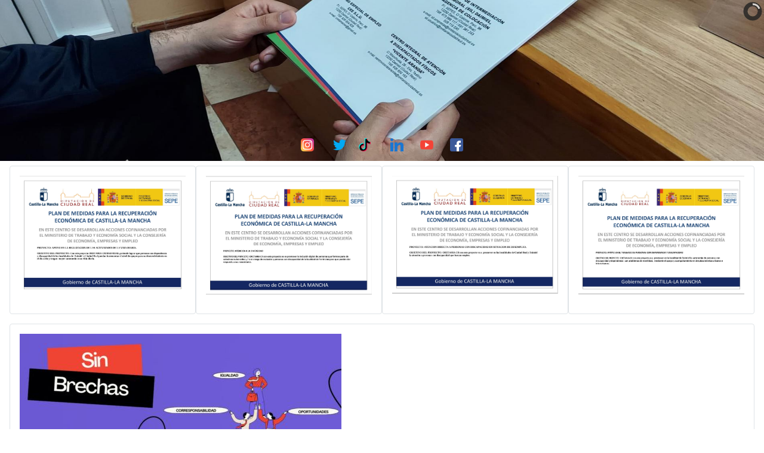

--- FILE ---
content_type: text/html; charset=utf-8
request_url: https://oretaniaciudadreal.es/index.php/noticias?page=5
body_size: 11963
content:
<!DOCTYPE html>
<html lang="es-es" dir="ltr">

<head>
    <meta charset="utf-8">
	<meta name="viewport" content="width=device-width, initial-scale=1">
	<meta name="generator" content="Joomla! - Open Source Content Management">
	<title>Noticias</title>
	<link href="/index.php/noticias?page=5&amp;format=feed&amp;type=rss" rel="alternate" type="application/rss+xml" title="Noticias">
	<link href="/index.php/noticias?page=5&amp;format=feed&amp;type=atom" rel="alternate" type="application/atom+xml" title="Noticias">
	<link href="/media/templates/site/cassiopeia/images/joomla-favicon.svg" rel="icon" type="image/svg+xml">
	<link href="/media/templates/site/cassiopeia/images/favicon.ico" rel="alternate icon" type="image/vnd.microsoft.icon">
	<link href="/media/templates/site/cassiopeia/images/joomla-favicon-pinned.svg" rel="mask-icon" color="#000">

    <link href="/media/system/css/joomla-fontawesome.min.css?c3c040" rel="lazy-stylesheet"><noscript><link href="/media/system/css/joomla-fontawesome.min.css?c3c040" rel="stylesheet"></noscript>
	<link href="/media/templates/site/cassiopeia/css/template.min.css?c3c040" rel="stylesheet">
	<link href="/media/templates/site/cassiopeia/css/global/colors_standard.min.css?c3c040" rel="stylesheet">
	<link href="/media/mod_articles/css/mod-articles.min.css?c3c040" rel="stylesheet">
	<link href="/media/plg_system_webauthn/css/button.min.css?c3c040" rel="stylesheet">
	<link href="/modules/mod_slideshowck/themes/default/css/camera.css?c3c040" rel="stylesheet">
	<link href="/media/templates/site/cassiopeia/css/vendor/joomla-custom-elements/joomla-alert.min.css?0.4.1" rel="stylesheet">
	<style>.margin-h-8 {margin:8px;}</style>
	<style>:root {
		--hue: 214;
		--template-bg-light: #f0f4fb;
		--template-text-dark: #495057;
		--template-text-light: #ffffff;
		--template-link-color: var(--link-color);
		--template-special-color: #001B4C;
		
	}</style>
	<style>#camera_wrap_112 .camera_pag_ul li img, #camera_wrap_112 .camera_thumbs_cont ul li > img {height:75px;}
@media screen and (max-width: 480px) {
		#camera_wrap_112 .camera_caption {
			font-size: 0.6em !important;
		}
		
}</style>

    <script src="/media/vendor/jquery/js/jquery.min.js?3.7.1"></script>
	<script src="/media/vendor/metismenujs/js/metismenujs.min.js?1.4.0" defer></script>
	<script type="application/json" class="joomla-script-options new">{"joomla.jtext":{"PLG_SYSTEM_WEBAUTHN_ERR_CANNOT_FIND_USERNAME":"No se puede encontrar el campo de nombre de usuario en el módulo de inicio de sesión. Lo sentimos, la autenticación sin contraseña no funcionará en este sitio a menos que utilice un módulo de inicio de sesión diferente.","PLG_SYSTEM_WEBAUTHN_ERR_EMPTY_USERNAME":"Debe ingresar su nombre de usuario (pero NO su contraseña) antes de seleccionar el botón de inicio de sesión con passkey.","PLG_SYSTEM_WEBAUTHN_ERR_INVALID_USERNAME":"El nombre de usuario especificado no corresponde a una cuenta de usuario que haya habilitado el inicio de sesión sin contraseña en este sitio.","JSHOWPASSWORD":"Mostrar contraseña","JHIDEPASSWORD":"Ocultar contraseña","SLIDESHOWCK_PLAY":"Start the slideshow","SLIDESHOWCK_PAUSE":"Pause the slideshow","SLIDESHOWCK_NEXT":"Go to the next slide","SLIDESHOWCK_PREVIOUS":"Go to the previous slide","SLIDESHOWCK_LINK_FOR":"Link for","SLIDESHOWCK_SHOW_SLIDE":"Show slide","ERROR":"Error","MESSAGE":"Mensaje","NOTICE":"Notificación","WARNING":"Advertencia","JCLOSE":"Cerrar","JOK":"OK","JOPEN":"Abrir"},"system.paths":{"root":"","rootFull":"https:\/\/oretaniaciudadreal.es\/","base":"","baseFull":"https:\/\/oretaniaciudadreal.es\/"},"csrf.token":"09ef5da5f9d8ba5631edf31cb056efef","system.keepalive":{"interval":840000,"uri":"\/index.php\/component\/ajax\/?format=json"}}</script>
	<script src="/media/system/js/core.min.js?a3d8f8"></script>
	<script src="/media/templates/site/cassiopeia/js/template.min.js?c3c040" type="module"></script>
	<script src="/media/system/js/keepalive.min.js?08e025" type="module"></script>
	<script src="/media/system/js/fields/passwordview.min.js?61f142" defer></script>
	<script src="/media/vendor/bootstrap/js/collapse.min.js?5.3.8" type="module"></script>
	<script src="/media/templates/site/cassiopeia/js/mod_menu/menu-metismenu.min.js?c3c040" defer></script>
	<script src="/media/com_slideshowck/assets/jquery.easing.1.3.js?c3c040"></script>
	<script src="/media/com_slideshowck/assets/camera.min.js?ver=2.8.2"></script>
	<script src="/media/system/js/messages.min.js?9a4811" type="module"></script>
	<script src="/media/plg_system_webauthn/js/login.min.js?c3c040" defer></script>
	<script type="application/ld+json">{"@context":"https://schema.org","@type":"BreadcrumbList","@id":"https://oretaniaciudadreal.es/#/schema/BreadcrumbList/17","itemListElement":[{"@type":"ListItem","position":1,"item":{"@id":"https://oretaniaciudadreal.es/index.php","name":"Inicio"}},{"@type":"ListItem","position":2,"item":{"@id":"https://oretaniaciudadreal.es/index.php/noticias","name":"Noticias"}}]}</script>
	<script>
		jQuery(document).ready(function(){
			new Slideshowck('#camera_wrap_112', {
				height: '15%',
				minHeight: '150',
				pauseOnClick: false,
				hover: 1,
				fx: 'kenburns',
				loader: 'pie',
				pagination: 0,
				thumbnails: 0,
				thumbheight: 75,
				thumbwidth: 100,
				time: 6000,
				transPeriod: 1400,
				alignment: 'center',
				autoAdvance: 1,
				mobileAutoAdvance: 1,
				portrait: 0,
				barDirection: 'leftToRight',
				imagePath: '/media/com_slideshowck/images/',
				lightbox: 'mediaboxck',
				fullpage: 0,
				mobileimageresolution: '0',
				navigationHover: true,
				mobileNavHover: true,
				navigation: true,
				playPause: true,
				barPosition: 'bottom',
				responsiveCaption: 0,
				keyboardNavigation: 0,
				titleInThumbs: 0,
				captionTime: 0,
				captionOutEffect: 'default',
				captionOutEffectTime: 600,
				alias: 'slideshow',
				breakpoints: '{"" : ""}',
				container: ''
		});
}); 
</script>

</head>

<body class="site com_content wrapper-static view-featured no-layout no-task itemid-104 has-sidebar-right">
    <header class="header container-header full-width">

                    <div class="container-topbar">
                
<nav class="navbar navbar-expand-lg" aria-label="Main Menu">
    <button class="navbar-toggler navbar-toggler-right" type="button" data-bs-toggle="collapse" data-bs-target="#navbar1" aria-controls="navbar1" aria-expanded="false" aria-label="Alternar navegación">
        <span class="icon-menu" aria-hidden="true"></span>
    </button>
    <div class="collapse navbar-collapse" id="navbar1">
        <ul class="mod-menu mod-menu_dropdown-metismenu metismenu mod-list ">
<li class="metismenu-item item-101 level-1 default"><a href="/index.php" >     Inicio</a></li><li class="metismenu-item item-102 level-1"><a href="/index.php/quienes-somos" >¿Quienes somos?</a></li><li class="metismenu-item item-104 level-1 current active"><a href="/index.php/noticias" aria-current="page">Noticias</a></li><li class="metismenu-item item-103 level-1"><a href="/index.php/contacto" >Contacto</a></li><li class="metismenu-item item-110 level-1"><a href="/index.php/internacional" >Internacional</a></li><li class="metismenu-item item-138 level-1"><a href="/index.php/otros-servicios" >Otros Servicios</a></li><li class="metismenu-item item-109 level-1"><a href="/index.php/recursos-asistenciales" >Recursos Asistenciales</a></li><li class="metismenu-item item-139 level-1 deeper parent"><button class="mod-menu__heading nav-header mm-collapsed mm-toggler mm-toggler-nolink" aria-haspopup="true" aria-expanded="false">AREAS</button><ul class="mm-collapse"><li class="metismenu-item item-135 level-2"><a href="/index.php/areas/ocio" >Ocio</a></li><li class="metismenu-item item-137 level-2"><a href="/index.php/areas/formacion" >Formación</a></li><li class="metismenu-item item-136 level-2"><a href="/index.php/areas/accesibilidad" >Accesibilidad</a></li><li class="metismenu-item item-108 level-2"><a href="/index.php/areas/empleo" >Empleo</a></li></ul></li></ul>
    </div>
</nav>
<div class="slideshowck  camera_wrap camera_amber_skin" id="camera_wrap_112">
			<div data-alt="Ofertas de empleo. Agencia de Colocación" data-thumb="/images/headers/cabecera2.png" data-src="/images/headers/cabecera2.png"  data-time="3000">
														<div class="camera_caption moveFromRight">
										<div class="camera_caption_title">
						Ofertas de empleo. Agencia de Colocación					</div>
															<div class="camera_caption_desc">
						Si tienes discapacidad y buscas trabajo... ¡Este es tu sito! Consulta las últimas ofertas disponibles en el portal de empleo de la Agencia de Colocación de Oretania Ciudad Real										</div>
																				</div>
									</div>
		<div data-alt="" data-thumb="/images/headers/cabecera3.png" data-src="/images/headers/cabecera3.png"  data-time="3000">
								</div>
		<div data-alt="Recursos Internacionales" data-thumb="/images/internacional.png" data-src="/images/internacional.png"  data-time="3000">
														<div class="camera_caption moveFromRight">
										<div class="camera_caption_title">
						Recursos Internacionales					</div>
															<div class="camera_caption_desc">
						La organización apuesta por los proyectos europeos, a través de los cuales busca el aprendizaje y la mejora de los servicios mediante la colaboración y el intercambio de experiencias con otras entidades europeas.										</div>
																				</div>
									</div>
		<div data-alt="Publicación mensual" data-thumb="/images/headers/DSC_0024.jpeg" data-src="/images/headers/DSC_0024.jpeg"  data-time="3000">
														<div class="camera_caption moveFromRight">
										<div class="camera_caption_title">
						Publicación mensual					</div>
															<div class="camera_caption_desc">
						Reportajes, opinión, información provincial, regional, nacional e internacional sobre el mundo de la discapacidad, a un sólo click y ¡GRATIS!										</div>
																				</div>
									</div>
		<div data-alt="Proyecto de Inclusión Socio Laboral " data-thumb="/images/headers/PERIODICO%20PUBLI%20BANNER%20PEQUENO_0.png" data-src="/images/headers/PERIODICO%20PUBLI%20BANNER%20PEQUENO_0.png" data-link="https://oretaniacrprueba.live-website.com/index.php/areas/empleo" data-target="_parent" data-time="3000">
														<div class="camera_caption moveFromRight">
										<div class="camera_caption_title">
						Proyecto de Inclusión Socio Laboral 					</div>
															<div class="camera_caption_desc">
						Si te han reconocido recientemente una discapacidad o incapacidad laboral y estás buscando empleo, ¡queremos ayudarte!  📞 Contacta  con nosotros en el 673 598 114 										</div>
																				</div>
									</div>
		<div data-alt="Actualidad" data-thumb="/images/headers/actualidad.jpg" data-src="/images/headers/actualidad.jpg"  data-time="3000">
														<div class="camera_caption moveFromRight">
										<div class="camera_caption_title">
						Actualidad					</div>
															<div class="camera_caption_desc">
						Soportes digitales para consultar noticias Actualidad Consulta las noticias más actuales del mundo de la discapacidad										</div>
																				</div>
									</div>
		<div data-alt="¿Todavía nos has visto nuestro cortometraje?" data-thumb="/images/headers/paraguas1.jpg" data-src="/images/headers/paraguas1.jpg"  data-time="3000">
														<div class="camera_caption moveFromRight">
										<div class="camera_caption_title">
						¿Todavía nos has visto nuestro cortometraje?					</div>
															<div class="camera_caption_desc">
						el paraguas ¿Todavía nos has visto nuestro cortometraje? 🎬 ¡No te pierdas "El Paraguas"! ☂️  Desde OretaniaCR y @aeternaproducciones, te invitamos a descubrir la historia de Alberto y su inseparable paraguas. Un cortometraje que te hará reflexionar y emocionarte. 🎥✨  🔗 Disponible ahora en nuestro canal de YouTube.										</div>
																				</div>
									</div>
		<div data-alt=" libro Laberintos y ratones" data-thumb="/images/headers/Laberinto.png" data-src="/images/headers/Laberinto.png"  data-time="3000">
														<div class="camera_caption moveFromRight">
										<div class="camera_caption_title">
						 libro Laberintos y ratones					</div>
															<div class="camera_caption_desc">
						presentación libro Oretania "Laberintos y ratones marcados por una meta" el libro editado por Oretania que conciencia a la gente sobre la accesibilidad"										</div>
																				</div>
									</div>
		<div data-alt="Ocio y participación inclusiva" data-thumb="/images/headers/ocio.jpg" data-src="/images/headers/ocio.jpg"  data-time="3000">
														<div class="camera_caption moveFromRight">
										<div class="camera_caption_title">
						Ocio y participación inclusiva					</div>
															<div class="camera_caption_desc">
						Más información en Ocio										</div>
																				</div>
									</div>
</div>
<div style="clear:both;"></div>

<div id="mod-custom141" class="mod-custom custom">
    <p style="text-align: center;"><a title="Instagram OretaniaCiudadReal" href="https://www.instagram.com/OretaniaCR" target="_blank" rel="noopener"><img class="float-none" src="/images/RRSS/instagram%20-%20copia.png?1738947877000" alt="Instagram OretaniaCiudadReal" width="22" height="22"></a>        <a title="X Oretania Ciudad Real" href="https://x.com/OretaniaCR" target="_blank" rel="noopener"><img class="float-none" src="/images/RRSS/twitter.png?1738947878000" alt="X Oretania Ciudad Real" width="22" height="22"></a>     <a title="tiktok Oretania Ciudad Real" href="https://www.tiktok.com/@oretaniacr?_d=secCgsIARCbDRgBIAMoARI%2BCjx1D4glhTqktKEC7iu7nLmvZ8E7cjVbxuo1WdoSnTbxLa%2Fxmf0UKaolWMfOji4HivgbwulPQZKt7VjXVQsaAA%3D%3D&amp;language=es&amp;sec_uid=MS4wLjABAAAARKYTctWoDven2NQelV3bwJ-K8pBhFpYRqI_l50gOOwjdHFw7FOVnx7eZ78OFpJB0&amp;sec_user_id=MS4wLjABAAAA4VDvTzQtLboti7WR1MiwaX44SadURh6yFQnYMe3VNnLYROYxajd6IxAMA1e0yt4Q&amp;share_app_name=musically&amp;share_author_id=6857790379124376582&amp;share_link_id=34b50aad-309f-4277-8ce9-dc71f7281859&amp;timestamp=1603123385&amp;u_code=dde29kf87e1ebk&amp;user_id=6850802841322882053&amp;utm_campaign=client_share&amp;utm_medium=android&amp;utm_source=copy&amp;_r=1" target="_blank" rel="noopener"><img class="float-none" src="/images/RRSS/tik-tok-logo.png?1738947877000" width="22" height="22"></a>        <a title="Linkedin Oretania Ciudad Real" href="https://es.linkedin.com/company/oretaniacr" target="_blank" rel="noopener"><img class="float-none" src="/images/RRSS/linkedin%20-%20copia.png?1738947877000" width="22" height="22"></a>       <a title="youtube Oretania Ciudad Real" href="https://www.youtube.com/channel/UC-xUdebXOlOReGaA7NEy_xg" target="_blank" rel="noopener"><img class="float-none" src="/images/RRSS/youtube.png?1738947877000" alt="Youtube Oretania Ciudad Real" width="22" height="22"></a>       <a title="Facebook OretaniaCiudadReal" href="https://www.facebook.com/OretaniaCR" target="_blank" rel="noopener"><img class="float-none" src="/images/RRSS/facebook%20-%20copia.png?1738947877000" alt="Facebook OretaniaCiudadReal" width="22" height="22"></a></p></div>

            </div>
        
        
        
            </header>

    <div class="site-grid">
        
                    <div class="grid-child container-top-a">
                <div class="top-a card ">
        <div class="card-body">
                
<div id="mod-custom168" class="mod-custom custom">
    <p><a title="Clic Aqui para VISUALIZAR" href="/images/PDFS/APOYO%20EN%20LA%20REALIZACION%20AVD_%20ORETANIA%202024.pdf" target="_blank" rel="noopener"><img style="display: block; margin-left: auto; margin-right: auto;" src="/images/COLABORADORES/APOYO%20EN%20LA%20REALIZACION%20AVD_%20ORETANIA%202024.jpeg" width="440" height="313" loading="lazy" data-path="local-images:/COLABORADORES/APOYO EN LA REALIZACION AVD_ ORETANIA 2024.jpeg"></a></p></div>
    </div>
</div>
<div class="top-a card ">
        <div class="card-body">
                
<div id="mod-custom169" class="mod-custom custom">
    <p><a title="Clic Aqui para visualizar" href="/images/PDFS/ATENCION%20A%20LA%20DIVERSIDAD_ORETANIA%202024%20LOGO%20DIPU.pdf"><img style="display: block; margin-left: auto; margin-right: auto;" src="/images/COLABORADORES/ATENCION%20A%20LA%20DIVERSIDAD_ORETANIA%202024.jpeg" width="440" height="313" loading="lazy" data-path="local-images:/COLABORADORES/ATENCION A LA DIVERSIDAD_ORETANIA 2024.jpeg"></a></p></div>
    </div>
</div>
<div class="top-a card ">
        <div class="card-body">
                
<div id="mod-custom171" class="mod-custom custom">
    <p><a title="Clip Aqui para VISUALIZAR" href="/images/PDFS/ATENCION%20DIRECTA%20A%20PERSONAS%20DESEMPLEADAS_%20ORETANIA%202024.pdf" target="_blank" rel="noopener"><img style="display: block; margin-left: auto; margin-right: auto;" src="/images/COLABORADORES/PLAN%20DE%20MEDIDAS%20PARA%20LA%20RECUPERACION.jpeg" width="440" height="313" loading="lazy" data-path="local-images:/COLABORADORES/PLAN DE MEDIDAS PARA LA RECUPERACION.jpeg"></a></p></div>
    </div>
</div>
<div class="top-a card ">
        <div class="card-body">
                
<div id="mod-custom172" class="mod-custom custom">
    <p><img style="display: block; margin-left: auto; margin-right: auto;" src="/images/COLABORADORES/PLAN%20DE%20MEDIDAS%20PARA%20LA%20RECUPERACION2.jpeg" width="440" height="313" loading="lazy" data-path="local-images:/COLABORADORES/PLAN DE MEDIDAS PARA LA RECUPERACION2.jpeg"></p></div>
    </div>
</div>

            </div>
        
                    <div class="grid-child container-top-b">
                <div class="top-b card ">
        <div class="card-body">
                
<div id="mod-custom179" class="mod-custom custom">
    <p><a title="Proyecto Sin Brechas: Por un reparto justo y equitativo" href="https://www.youtube.com/watch?v=7Yj_sdX-990" target="_blank" rel="noopener"><img class="float-none" src="/images/fotograma_sin_brechas.jpg" width="539" height="308" /></a></p></div>
    </div>
</div>

            </div>
        
        
        <div class="grid-child container-component">
            <nav class="mod-breadcrumbs__wrapper" aria-label="Breadcrumbs">
    <ol class="mod-breadcrumbs breadcrumb px-3 py-2">
                    <li class="mod-breadcrumbs__here float-start">
                Está aquí: &#160;
            </li>
        
        <li class="mod-breadcrumbs__item breadcrumb-item"><a href="/index.php" class="pathway"><span>Inicio</span></a></li><li class="mod-breadcrumbs__item breadcrumb-item active"><span>Noticias</span></li>    </ol>
    </nav>

            
            <div id="system-message-container" aria-live="polite"></div>

            <main>
                <div class="blog-featured">
        <div class="page-header">
        <h1>
        Noticias        </h1>
    </div>
    
            <div class="blog-items items-leading ">
                            <div class="blog-item">
                        
<figure class="left item-image">
            <a href="/index.php/noticias?view=article&amp;id=160:cuando-el-arte-rompe-barreras-oretania-ciudad-real-participa-en-atenas-en-una-nueva-fase-del-proyecto-europeo-the-touch-of-art&amp;catid=10" title="Cuando el arte rompe barreras: Oretania Ciudad Real participa en Atenas en una nueva fase del proyecto europeo ‘The touch of art’">
            <img src="/images/WhatsApp%20Image%202025-12-05%20at%2022.39.12.jpeg" alt="Cuando el arte rompe barreras: Oretania Ciudad Real participa en Atenas en una nueva fase del proyecto europeo ‘The touch of art’" width="1280" height="960" loading="lazy">        </a>
        </figure>

<div class="item-content">
    
    
            
    
        
        
            <dl class="article-info text-muted">

            <dt class="article-info-term">
                            <span class="visually-hidden">                        Detalles                            </span>                    </dt>

        
        
        
        
                    <dd class="published">
    <span class="icon-calendar icon-fw" aria-hidden="true"></span>
    <time datetime="2025-12-12T09:41:11+01:00">
        Publicado: 12 Diciembre 2025    </time>
</dd>
        
    
            
        
                    <dd class="hits">
    <span class="icon-eye icon-fw" aria-hidden="true"></span>
    <meta content="UserPageVisits:466">
    Visitas: 466</dd>
            </dl>
        
        
    <p class="MsoNormal"><strong><span style="font-size: 12.0pt; line-height: 107%;">Representantes de cinco países exploraron en Grecia buenas prácticas artísticas para impulsar la participación y el bienestar de personas con discapacidad, en una nueva fase del Proyecto Europeo. El viaje permitió conocer iniciativas que utilizan el arte, la educación y la cultura para fomentar la inclusión y el talento de personas con diversas discapacidades.</span></strong></p>
<p class="MsoNormal">Oretania Ciudad Real, Federación de Asociaciones de Personas con Discapacidad Física y Orgánica, cierra el año con un viaje a Atenas, Grecia, con el arte y las prácticas con personas con discapacidad como protagonistas. Se trata de una actividad que se enmarca en el Proyecto ‘The Touch of Art’ con el apoyo de Erasmus+, y en este caso, INEDIVIM (Institute of Youth and Lifelong</p>
    
    
        
<p class="readmore">
            <a class="btn btn-secondary" href="/index.php/noticias?view=article&amp;id=160:cuando-el-arte-rompe-barreras-oretania-ciudad-real-participa-en-atenas-en-una-nueva-fase-del-proyecto-europeo-the-touch-of-art&amp;catid=10" aria-label="Leer más: Cuando el arte rompe barreras: Oretania Ciudad Real participa en Atenas en una nueva fase del proyecto europeo ‘The touch of art’">
            <span class="icon-chevron-right" aria-hidden="true"></span>            Leer más: Cuando el arte rompe...        </a>
    </p>

    
    
</div>

                </div>
                    </div>
    
    
            <div class="items-more">
            <ul class="com-content-blog__links">
            <li class="com-content-blog__link">
            <a href="/index.php/noticias?view=article&amp;id=159:un-antes-y-un-despues-en-la-dependencia-86-000-cuidadores-ya-cotizan-gracias-al-convenio-de-2019&amp;catid=10">
                Un antes y un después en la dependencia: 86.000 cuidadores ya cotizan gracias al convenio de 2019</a>
        </li>
            <li class="com-content-blog__link">
            <a href="/index.php/noticias?view=article&amp;id=158:oretania-ciudad-real-anfitrion-del-proyecto-europeo-the-touch-of-the-art-cita-clave-para-la-inclusion-y-la-integracion&amp;catid=10">
                Oretania Ciudad Real, anfitrión del Proyecto europeo ‘The touch of the art’, cita clave para la inclusión y la integración</a>
        </li>
            <li class="com-content-blog__link">
            <a href="/index.php/noticias?view=article&amp;id=157:donde-la-pasion-se-hizo-musica-y-la-inclusion-destino-asi-brillo-la-iii-gala-de-oretania-ciudad-real&amp;catid=10">
                Donde la pasión se hizo música y la inclusión, destino: así brilló la III Gala de Oretania Ciudad Real</a>
        </li>
            <li class="com-content-blog__link">
            <a href="/index.php/noticias?view=article&amp;id=156:juega-y-aprende-con-el-gran-tablero-de-la-accesibilidad-una-iniciativa-para-concienciar-a-los-jovenes&amp;catid=10">
                Juega y aprende con el Gran Tablero de la Accesibilidad, una iniciativa para concienciar a los jóvenes</a>
        </li>
    </ul>
        </div>
    
            <div class="w-100">
                            <p class="counter float-end pt-3 pe-2">
                    Página 1 de 112                </p>
                        <nav class="pagination__wrapper" aria-label="Paginación">
    <ul class="pagination ms-0 mb-4">
            <li class="disabled page-item">
        <span class="page-link" aria-hidden="true"><span class="icon-angle-double-left" aria-hidden="true"></span></span>
    </li>
            <li class="disabled page-item">
        <span class="page-link" aria-hidden="true"><span class="icon-angle-left" aria-hidden="true"></span></span>
    </li>

                            <li class="active page-item">
        <a aria-current="true" aria-label="Página 1" href="#" class="page-link">1</a>
    </li>
                        <li class="page-item">
        <a aria-label="Ir a la página 2" href="/index.php/noticias?start=1" class="page-link">
            2        </a>
    </li>
                        <li class="page-item">
        <a aria-label="Ir a la página 3" href="/index.php/noticias?start=2" class="page-link">
            3        </a>
    </li>
                        <li class="page-item">
        <a aria-label="Ir a la página 4" href="/index.php/noticias?start=3" class="page-link">
            4        </a>
    </li>
                        <li class="page-item">
        <a aria-label="Ir a la página 5" href="/index.php/noticias?start=4" class="page-link">
            5        </a>
    </li>
                        <li class="page-item">
        <a aria-label="Ir a la página 6" href="/index.php/noticias?start=5" class="page-link">
            6        </a>
    </li>
                        <li class="page-item">
        <a aria-label="Ir a la página 7" href="/index.php/noticias?start=6" class="page-link">
            7        </a>
    </li>
                        <li class="page-item">
        <a aria-label="Ir a la página 8" href="/index.php/noticias?start=7" class="page-link">
            8        </a>
    </li>
                        <li class="page-item">
        <a aria-label="Ir a la página 9" href="/index.php/noticias?start=8" class="page-link">
            9        </a>
    </li>
                        <li class="page-item">
        <a aria-label="Ir a la página 10" href="/index.php/noticias?start=9" class="page-link">
            10        </a>
    </li>
        
            <li class="page-item">
        <a aria-label="Ir a la página siguiente" href="/index.php/noticias?start=1" class="page-link">
            <span class="icon-angle-right" aria-hidden="true"></span>        </a>
    </li>
            <li class="page-item">
        <a aria-label="Ir a la última página" href="/index.php/noticias?start=111" class="page-link">
            <span class="icon-angle-double-right" aria-hidden="true"></span>        </a>
    </li>
    </ul>
</nav>
        </div>
    
</div>

            </main>
            
        </div>

                    <div class="grid-child container-sidebar-right">
                <div class="sidebar-right card ">
        <div class="card-body">
                
<div id="mod-custom166" class="mod-custom custom">
    <p><a title="PERIODICO DE DICIEMBRE" href="/images/CLMACTIVA/CLM_ACTIVA_86.pdf" target="_blank" rel="noopener"><img src="/images/CLMACTIVA/CLMACTIVA_86.jpg" width="284" height="390" loading="lazy" data-path="local-images:/CLMACTIVA/CLMACTIVA_86.jpg" /></a></p></div>
    </div>
</div>
<div class="sidebar-right card ">
            <h6 class="card-header ">Noticias de actualidad</h6>        <div class="card-body">
                <div class="mod-articlesnews newsflash">
            <div class="mod-articlesnews__item" itemscope itemtype="https://schema.org/Article">
                    <h5 class="newsflash-title">
            <a href="/index.php/noticias?view=article&amp;id=160:cuando-el-arte-rompe-barreras-oretania-ciudad-real-participa-en-atenas-en-una-nueva-fase-del-proyecto-europeo-the-touch-of-art&amp;catid=10">
            Cuando el arte rompe barreras: Oretania Ciudad Real participa en Atenas en una nueva fase del proyecto europeo ‘The touch of art’        </a>
        </h5>

    <figure class="newsflash-image">
        <img src="/images/WhatsApp%20Image%202025-12-05%20at%2022.39.12.jpeg" alt="Cuando el arte rompe barreras: Oretania Ciudad Real participa en Atenas en una nueva fase del proyecto europeo ‘The touch of art’" width="1280" height="960" loading="lazy">            </figure>

    



        </div>
            <div class="mod-articlesnews__item" itemscope itemtype="https://schema.org/Article">
                    <h5 class="newsflash-title">
            <a href="/index.php/noticias?view=article&amp;id=159:un-antes-y-un-despues-en-la-dependencia-86-000-cuidadores-ya-cotizan-gracias-al-convenio-de-2019&amp;catid=10">
            Un antes y un después en la dependencia: 86.000 cuidadores ya cotizan gracias al convenio de 2019        </a>
        </h5>

    <figure class="newsflash-image">
        <img src="/images/hazme%20una%20fotografia%20de%20una%20persona%20en%20situacion%20de%20dependencia%20que%20este%20siendo%20cuidada%20por%20una%20mujer.jpg" alt="Un antes y un después en la dependencia: 86.000 cuidadores ya cotizan gracias al convenio de 2019" width="1600" height="896" loading="lazy">            </figure>

    



        </div>
            <div class="mod-articlesnews__item" itemscope itemtype="https://schema.org/Article">
                    <h5 class="newsflash-title">
            <a href="/index.php/noticias?view=article&amp;id=158:oretania-ciudad-real-anfitrion-del-proyecto-europeo-the-touch-of-the-art-cita-clave-para-la-inclusion-y-la-integracion&amp;catid=10">
            Oretania Ciudad Real, anfitrión del Proyecto europeo ‘The touch of the art’, cita clave para la inclusión y la integración        </a>
        </h5>

    <figure class="newsflash-image">
        <img src="/images/1%20FOTO.jpeg" alt="Oretania Ciudad Real, anfitrión del Proyecto europeo ‘The touch of the art’, cita clave para la inclusión y la integración" width="2048" height="1536" loading="lazy">            </figure>

    



        </div>
            <div class="mod-articlesnews__item" itemscope itemtype="https://schema.org/Article">
                    <h5 class="newsflash-title">
            <a href="/index.php/noticias?view=article&amp;id=157:donde-la-pasion-se-hizo-musica-y-la-inclusion-destino-asi-brillo-la-iii-gala-de-oretania-ciudad-real&amp;catid=10">
            Donde la pasión se hizo música y la inclusión, destino: así brilló la III Gala de Oretania Ciudad Real        </a>
        </h5>

    <figure class="newsflash-image">
        <img src="/images/WhatsApp%20Image%202025-11-20%20at%2012.25.31%201.jpeg" alt="Donde la pasión se hizo música y la inclusión, destino: así brilló la III Gala de Oretania Ciudad Real" width="2040" height="1530" loading="lazy">            </figure>

    



        </div>
    </div>
    </div>
</div>
<div class="sidebar-right card ">
            <h6 class="card-header ">Certificado de Profesionalidad Nivel I</h6>        <div class="card-body">
                
<div id="mod-custom163" class="mod-custom custom">
    <p><a title="Certificado de Profesionalidad Nivel I: Operaciones Auxiliares de Montaje y Mantenimiento de Equipos Eléctricos y Electrónicos" href="/index.php/noticias?view=article&amp;page=5&amp;id=102:certificado-de-profesionalidad-nivel-i-operaciones-auxiliares-de-montaje-y-mantenimiento-de-equipos-electricos-y-electronicos&amp;catid=10"><img src="/images/FORMACION/Cartel%20Formacion%20Profesional.png" width="381" height="476" loading="lazy" data-path="local-images:/FORMACION/Cartel Formacion Profesional.png"></a></p></div>
    </div>
</div>
<div class="sidebar-right card ">
            <h5 class="card-header ">¿Quien está en línea?</h5>        <div class="card-body">
                
<div class="mod-whosonline">
                            <p>Hay 3716&#160;invitados y ningún miembro en línea</p>
    
    </div>
    </div>
</div>

            </div>
        
                    <div class="grid-child container-bottom-a">
                <div class="bottom-a card ">
            <h6 class="card-header ">Ocio</h6>        <div class="card-body">
                
<div id="mod-custom144" class="mod-custom custom">
    <p style="text-align: justify;"><a title="Ocio y participación inclusiva para las personas con discapacidad" href="/index.php/areas/ocio"><img src="/images/MODULOS/8.png" width="180" height="180" loading="lazy" data-path="local-images:/MODULOS/8.png"></a></p></div>
    </div>
</div>
<div class="bottom-a card ">
            <h6 class="card-header ">                                      Internacional</h6>        <div class="card-body">
                
<div id="mod-custom145" class="mod-custom custom">
    <p style="text-align: justify;"><a title="Internacional Proyectos europeos que buscan el aprendizaje y mejora, colaborando e intercambiando experiencias con otras entidades." href="/index.php/internacional"><img src="/images/MODULOS/INTERNACIONAL.png" width="180" height="180" loading="lazy" data-path="local-images:/MODULOS/INTERNACIONAL.png"></a></p></div>
    </div>
</div>
<div class="bottom-a card ">
            <h6 class="card-header ">Recursos</h6>        <div class="card-body">
                
<div id="mod-custom146" class="mod-custom custom">
    <p style="text-align: justify;"><a title="Servicios a personas con discapacidad física gravemente afectados y para la promoción de la autonomía personal" href="/index.php/areas/recursos-asistenciales"><img src="/images/MODULOS/REC%20ASISTEN.png" width="180" height="180" loading="lazy" data-path="local-images:/MODULOS/REC ASISTEN.png"></a></p></div>
    </div>
</div>
<div class="bottom-a card ">
            <h6 class="card-header ">Accesibilidad</h6>        <div class="card-body">
                
<div id="mod-custom148" class="mod-custom custom">
    <p><a title="Establecemos canales de colaboración tanto con organizaciones públicas y privadas como con la sociedad mediante actividades de asesoramiento, investigación y / o formación para sensibilizar sobre la accesibilidad." href="/index.php/areas/accesibilidad"><img src="/images/MODULOS/ACCESIBILIDAD.png" width="180" height="180" loading="lazy" data-path="local-images:/MODULOS/ACCESIBILIDAD.png"></a></p></div>
    </div>
</div>
<div class="bottom-a card ">
            <h6 class="card-header ">Formacion</h6>        <div class="card-body">
                
<div id="mod-custom149" class="mod-custom custom">
    <p><a title="ORETANIA Ciudad Real pretende que las personas con discapacidad aprendan y puedan ser competentes en los retos que el futuro les depara, ya que las estadísticas indican que el nivel formativo de este colectivo es inferior al de la población general." href="/index.php/areas/formacion"><img src="/images/MODULOS/FORMACION.png" width="180" height="180" loading="lazy" data-path="local-images:/MODULOS/FORMACION.png"></a></p></div>
    </div>
</div>
<div class="bottom-a card ">
            <h6 class="card-header ">Empleo</h6>        <div class="card-body">
                
<div id="mod-custom151" class="mod-custom custom">
    <p><a title="Si busca empleo o una mejora laboral o si bien tiene una candidatura abierta y busca empleados o información sobre servicios, ayudas o adaptaciones en el puesto de trabajo, ¡no dude en contactarnos!" href="/index.php/areas/empleo"><img src="/images/MODULOS/EMPLEO3.png" width="180" height="180" loading="lazy" data-path="local-images:/MODULOS/EMPLEO3.png"></a></p></div>
    </div>
</div>
<div class="bottom-a card ">
            <h6 class="card-header ">Otros servicios</h6>        <div class="card-body">
                
<div id="mod-custom152" class="mod-custom custom">
    <p><a title="Estos servicios están enfocados a la mejora de otros servicios a nivel práctico tales como la información, el alquiler de vehículos o la cesión de sillas de ruedas." href="/index.php/otros-servicios"><img src="/images/MODULOS/OTROS%20SERVICIOS.png" width="180" height="180" loading="lazy" data-path="local-images:/MODULOS/OTROS SERVICIOS.png"></a></p></div>
    </div>
</div>

            </div>
        
                    <div class="grid-child container-bottom-b">
                <div class="bottom-b card ">
            <h6 class="card-header ">Acceso</h6>        <div class="card-body">
                <form id="login-form-138" class="mod-login" action="/index.php/noticias?page=5" method="post">

    
    <div class="mod-login__userdata userdata">
        <div class="mod-login__username form-group">
                            <div class="input-group">
                    <input id="modlgn-username-138" type="text" name="username" class="form-control" autocomplete="username" placeholder="Usuario">
                    <label for="modlgn-username-138" class="visually-hidden">Usuario</label>
                    <span class="input-group-text" title="Usuario">
                        <span class="icon-user icon-fw" aria-hidden="true"></span>
                    </span>
                </div>
                    </div>

        <div class="mod-login__password form-group">
                            <div class="input-group">
                    <input id="modlgn-passwd-138" type="password" name="password" autocomplete="current-password" class="form-control" placeholder="Contraseña">
                    <label for="modlgn-passwd-138" class="visually-hidden">Contraseña</label>
                    <button type="button" class="btn btn-secondary input-password-toggle">
                        <span class="icon-eye icon-fw" aria-hidden="true"></span>
                        <span class="visually-hidden">Mostrar contraseña</span>
                    </button>
                </div>
                    </div>

                    <div class="mod-login__remember form-group">
                <div id="form-login-remember-138" class="form-check">
                    <input type="checkbox" name="remember" class="form-check-input" value="yes" id="form-login-input-remember-138">
                    <label class="form-check-label" for="form-login-input-remember-138">
                        Recuérdeme                    </label>
                </div>
            </div>
        
                    <div class="mod-login__submit form-group">
                <button type="button"
                        class="btn btn-secondary w-100 plg_system_webauthn_login_button"
                                                    data-webauthn-form="login-form-138"
                                                                        title="Iniciar sesión con una passkey"
                        id="plg_system_webauthn-UDSBoXPMSVtX-asxN0Wjt"
                        >
                                            <svg aria-hidden="true" id="Passkey" xmlns="http://www.w3.org/2000/svg" viewBox="0 0 24 24"><g id="icon-passkey"><circle id="icon-passkey-head" cx="10.5" cy="6" r="4.5"/><path id="icon-passkey-key" d="M22.5,10.5a3.5,3.5,0,1,0-5,3.15V19L19,20.5,21.5,18,20,16.5,21.5,15l-1.24-1.24A3.5,3.5,0,0,0,22.5,10.5Zm-3.5,0a1,1,0,1,1,1-1A1,1,0,0,1,19,10.5Z"/><path id="icon-passkey-body" d="M14.44,12.52A6,6,0,0,0,12,12H9a6,6,0,0,0-6,6v2H16V14.49A5.16,5.16,0,0,1,14.44,12.52Z"/></g></svg>
                                        Iniciar sesión con una passkey                </button>
            </div>
        
        <div class="mod-login__submit form-group">
            <button type="submit" name="Submit" class="btn btn-primary w-100">Conectar</button>
        </div>

                    <ul class="mod-login__options list-unstyled">
                <li>
                    <a href="/index.php/component/users/reset?Itemid=101">
                    ¿Olvidó su contraseña?</a>
                </li>
                <li>
                    <a href="/index.php/component/users/remind?Itemid=101">
                    ¿Recordar su usuario?</a>
                </li>
                            </ul>
        <input type="hidden" name="option" value="com_users">
        <input type="hidden" name="task" value="user.login">
        <input type="hidden" name="return" value="aHR0cHM6Ly9vcmV0YW5pYWNpdWRhZHJlYWwuZXMvaW5kZXgucGhwL25vdGljaWFzP3BhZ2U9NQ==">
        <input type="hidden" name="09ef5da5f9d8ba5631edf31cb056efef" value="1">    </div>
    </form>
    </div>
</div>
<div class="bottom-b card ">
            <h6 class="card-header ">Plán de Igualdad</h6>        <div class="card-body">
                
<div id="mod-custom165" class="mod-custom custom">
    <p><a title="FEDERACION_ORETANIA_PLAN_IGUALDAD" href="/images/PDFS/ORETANIA_PLAN_IGUALDAD_Y_ANEXOSFIRMADOS_REV_2025.pdf" target="_blank" rel="noopener"><img style="display: block; margin-left: auto; margin-right: auto;" src="/images/IGUALDAD/Portada_Igualdad.png" alt="Portada Igualdad" width="414" height="203"></a></p></div>
    </div>
</div>
<div class="bottom-b card ">
            <h6 class="card-header ">Áreas de trabajo</h6>        <div class="card-body">
                        <ul class="mod-articles mod-list">
            <li itemscope itemtype="https://schema.org/Article">
            <a href="/index.php/ayuda/acerca-de-su-pagina-de-inicio" itemprop="url">
                <span itemprop="name">
                    Acerca de su página de inicio                </span>
            </a>
        </li>
            <li itemscope itemtype="https://schema.org/Article">
            <a href="/index.php/blog/sus-modulos" itemprop="url">
                <span itemprop="name">
                    Sus módulos                </span>
            </a>
        </li>
            <li itemscope itemtype="https://schema.org/Article">
            <a href="/index.php/blog/su-plantilla" itemprop="url">
                <span itemprop="name">
                    Su plantilla                </span>
            </a>
        </li>
    </ul>
    </div>
</div>
<div class="bottom-b card ">
            <h6 class="card-header ">Sobre nosotros</h6>        <div class="card-body">
                <ul class="mod-articlescategory category-module mod-list">
                    <li>
            <div class="mod-articles-category-group">Sobre Nosotros</div>
            <ul>
                <li>
                                    <a href="/index.php" class="mod-articles-category-title ">Inicio</a>    
    
    
    
    
    
    
    </li>
<li>
                                    <a href="/index.php/noticias?view=article&amp;id=108:cookies&amp;catid=20" class="mod-articles-category-title ">Cookies</a>    
    
    
    
    
    
    
    </li>
<li>
                                    <a href="/index.php/noticias?view=article&amp;id=107:politica-de-privacidad-de-datos&amp;catid=20" class="mod-articles-category-title ">Política de privacidad de datos</a>    
    
    
    
    
    
    
    </li>
<li>
                                    <a href="/index.php/noticias?view=article&amp;id=106:aviso-legal&amp;catid=20" class="mod-articles-category-title ">Aviso Legal</a>    
    
    
    
    
    
    
    </li>
            </ul>
        </li>
            </ul>
    </div>
</div>

            </div>
            </div>

            <footer class="container-footer footer full-width">
            <div class="grid-child">
                <div class="mod-footer">
    <div class="footer1">Copyright &#169; 2026 Federación de Asociaciones e Personas con Discapacidad Oretania Ciudad Real. Todos los derechos reservados.</div>
    <div class="footer2"><a href="https://www.joomla.org">Joomla!</a> es software libre, liberado bajo la <a href="https://www.gnu.org/licenses/gpl-2.0.html">GNU General Public License.</a></div>
</div>

            </div>
        </footer>
    
    
    
</body>

</html>
